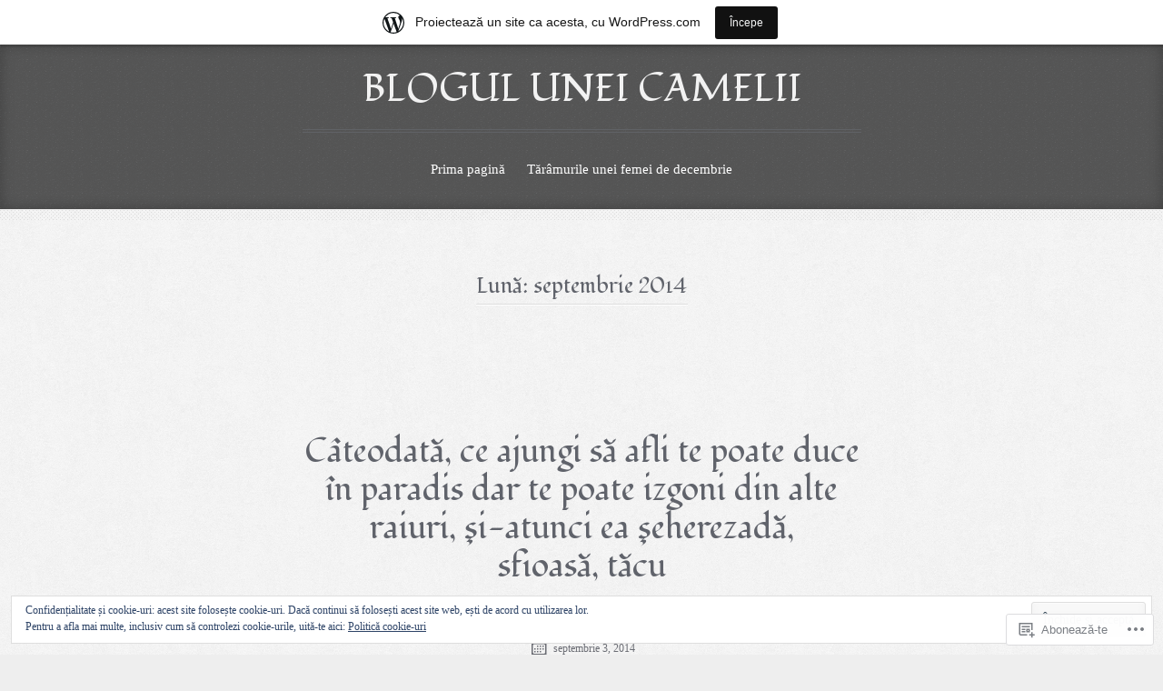

--- FILE ---
content_type: text/html; charset=UTF-8
request_url: https://perfectiune.wordpress.com/2014/09/
body_size: 21942
content:
<!DOCTYPE html>
<html lang="ro-RO">
<head>
<meta charset="UTF-8">
<meta name="viewport" content="width=device-width, initial-scale=1">
<title>septembrie | 2014 | blogul unei Camelii</title>
<link rel="profile" href="http://gmpg.org/xfn/11">
<link rel="pingback" href="https://perfectiune.wordpress.com/xmlrpc.php">

<script type="text/javascript">
  WebFontConfig = {"google":{"families":["Fondamento:r:latin,latin-ext"]},"api_url":"https:\/\/fonts-api.wp.com\/css"};
  (function() {
    var wf = document.createElement('script');
    wf.src = '/wp-content/plugins/custom-fonts/js/webfont.js';
    wf.type = 'text/javascript';
    wf.async = 'true';
    var s = document.getElementsByTagName('script')[0];
    s.parentNode.insertBefore(wf, s);
	})();
</script><style id="jetpack-custom-fonts-css">.wf-active h1, .wf-active h2, .wf-active h3, .wf-active h4, .wf-active h5, .wf-active h6{font-family:"Fondamento",cursive;font-weight:400;font-style:normal}.wf-active h1{font-style:normal;font-weight:400}.wf-active h2{font-style:normal;font-weight:400}.wf-active h3{font-style:normal;font-weight:400}.wf-active h4{font-style:normal;font-weight:400}.wf-active h5{font-style:normal;font-weight:400}.wf-active h6{font-style:normal;font-weight:400}.wf-active .site-title{font-family:"Fondamento",cursive;font-style:normal;font-weight:400}.wf-active .menu-toggle{font-style:normal;font-weight:400}.wf-active .entry-title{font-family:"Fondamento",cursive;font-style:normal;font-weight:400}.wf-active .page-title{font-family:"Fondamento",cursive;font-style:normal;font-weight:400}.wf-active .error404 .widget-title, .wf-active .error404 .widgettitle{font-style:normal;font-weight:400}.wf-active .format-audio .entry-content{font-family:"Fondamento",cursive;font-style:normal;font-weight:400}.wf-active .format-link .entry-content a{font-family:"Fondamento",cursive;font-style:normal;font-weight:400}.wf-active .format-quote .entry-content{font-family:"Fondamento",cursive;font-style:normal;font-weight:400}.wf-active .comment-author cite{font-family:"Fondamento",cursive;font-style:normal;font-weight:400}.wf-active ul .comment-author cite{font-style:normal;font-weight:400}.wf-active .widget-title, .wf-active .widgettitle{font-style:normal;font-weight:400}</style>
<meta name='robots' content='max-image-preview:large' />
<link rel='dns-prefetch' href='//s0.wp.com' />
<link rel='dns-prefetch' href='//fonts-api.wp.com' />
<link rel='dns-prefetch' href='//af.pubmine.com' />
<link rel="alternate" type="application/rss+xml" title="Flux blogul unei Camelii &raquo;" href="https://perfectiune.wordpress.com/feed/" />
<link rel="alternate" type="application/rss+xml" title="Flux comentarii blogul unei Camelii &raquo;" href="https://perfectiune.wordpress.com/comments/feed/" />
	<script type="text/javascript">
		/* <![CDATA[ */
		function addLoadEvent(func) {
			var oldonload = window.onload;
			if (typeof window.onload != 'function') {
				window.onload = func;
			} else {
				window.onload = function () {
					oldonload();
					func();
				}
			}
		}
		/* ]]> */
	</script>
	<link crossorigin='anonymous' rel='stylesheet' id='all-css-0-1' href='/_static/??/wp-content/mu-plugins/widgets/eu-cookie-law/templates/style.css,/wp-content/blog-plugins/marketing-bar/css/marketing-bar.css?m=1761640963j&cssminify=yes' type='text/css' media='all' />
<style id='wp-emoji-styles-inline-css'>

	img.wp-smiley, img.emoji {
		display: inline !important;
		border: none !important;
		box-shadow: none !important;
		height: 1em !important;
		width: 1em !important;
		margin: 0 0.07em !important;
		vertical-align: -0.1em !important;
		background: none !important;
		padding: 0 !important;
	}
/*# sourceURL=wp-emoji-styles-inline-css */
</style>
<link crossorigin='anonymous' rel='stylesheet' id='all-css-2-1' href='/wp-content/plugins/gutenberg-core/v22.2.0/build/styles/block-library/style.css?m=1764855221i&cssminify=yes' type='text/css' media='all' />
<style id='wp-block-library-inline-css'>
.has-text-align-justify {
	text-align:justify;
}
.has-text-align-justify{text-align:justify;}

/*# sourceURL=wp-block-library-inline-css */
</style><style id='global-styles-inline-css'>
:root{--wp--preset--aspect-ratio--square: 1;--wp--preset--aspect-ratio--4-3: 4/3;--wp--preset--aspect-ratio--3-4: 3/4;--wp--preset--aspect-ratio--3-2: 3/2;--wp--preset--aspect-ratio--2-3: 2/3;--wp--preset--aspect-ratio--16-9: 16/9;--wp--preset--aspect-ratio--9-16: 9/16;--wp--preset--color--black: #000000;--wp--preset--color--cyan-bluish-gray: #abb8c3;--wp--preset--color--white: #ffffff;--wp--preset--color--pale-pink: #f78da7;--wp--preset--color--vivid-red: #cf2e2e;--wp--preset--color--luminous-vivid-orange: #ff6900;--wp--preset--color--luminous-vivid-amber: #fcb900;--wp--preset--color--light-green-cyan: #7bdcb5;--wp--preset--color--vivid-green-cyan: #00d084;--wp--preset--color--pale-cyan-blue: #8ed1fc;--wp--preset--color--vivid-cyan-blue: #0693e3;--wp--preset--color--vivid-purple: #9b51e0;--wp--preset--gradient--vivid-cyan-blue-to-vivid-purple: linear-gradient(135deg,rgb(6,147,227) 0%,rgb(155,81,224) 100%);--wp--preset--gradient--light-green-cyan-to-vivid-green-cyan: linear-gradient(135deg,rgb(122,220,180) 0%,rgb(0,208,130) 100%);--wp--preset--gradient--luminous-vivid-amber-to-luminous-vivid-orange: linear-gradient(135deg,rgb(252,185,0) 0%,rgb(255,105,0) 100%);--wp--preset--gradient--luminous-vivid-orange-to-vivid-red: linear-gradient(135deg,rgb(255,105,0) 0%,rgb(207,46,46) 100%);--wp--preset--gradient--very-light-gray-to-cyan-bluish-gray: linear-gradient(135deg,rgb(238,238,238) 0%,rgb(169,184,195) 100%);--wp--preset--gradient--cool-to-warm-spectrum: linear-gradient(135deg,rgb(74,234,220) 0%,rgb(151,120,209) 20%,rgb(207,42,186) 40%,rgb(238,44,130) 60%,rgb(251,105,98) 80%,rgb(254,248,76) 100%);--wp--preset--gradient--blush-light-purple: linear-gradient(135deg,rgb(255,206,236) 0%,rgb(152,150,240) 100%);--wp--preset--gradient--blush-bordeaux: linear-gradient(135deg,rgb(254,205,165) 0%,rgb(254,45,45) 50%,rgb(107,0,62) 100%);--wp--preset--gradient--luminous-dusk: linear-gradient(135deg,rgb(255,203,112) 0%,rgb(199,81,192) 50%,rgb(65,88,208) 100%);--wp--preset--gradient--pale-ocean: linear-gradient(135deg,rgb(255,245,203) 0%,rgb(182,227,212) 50%,rgb(51,167,181) 100%);--wp--preset--gradient--electric-grass: linear-gradient(135deg,rgb(202,248,128) 0%,rgb(113,206,126) 100%);--wp--preset--gradient--midnight: linear-gradient(135deg,rgb(2,3,129) 0%,rgb(40,116,252) 100%);--wp--preset--font-size--small: 13px;--wp--preset--font-size--medium: 20px;--wp--preset--font-size--large: 36px;--wp--preset--font-size--x-large: 42px;--wp--preset--font-family--albert-sans: 'Albert Sans', sans-serif;--wp--preset--font-family--alegreya: Alegreya, serif;--wp--preset--font-family--arvo: Arvo, serif;--wp--preset--font-family--bodoni-moda: 'Bodoni Moda', serif;--wp--preset--font-family--bricolage-grotesque: 'Bricolage Grotesque', sans-serif;--wp--preset--font-family--cabin: Cabin, sans-serif;--wp--preset--font-family--chivo: Chivo, sans-serif;--wp--preset--font-family--commissioner: Commissioner, sans-serif;--wp--preset--font-family--cormorant: Cormorant, serif;--wp--preset--font-family--courier-prime: 'Courier Prime', monospace;--wp--preset--font-family--crimson-pro: 'Crimson Pro', serif;--wp--preset--font-family--dm-mono: 'DM Mono', monospace;--wp--preset--font-family--dm-sans: 'DM Sans', sans-serif;--wp--preset--font-family--dm-serif-display: 'DM Serif Display', serif;--wp--preset--font-family--domine: Domine, serif;--wp--preset--font-family--eb-garamond: 'EB Garamond', serif;--wp--preset--font-family--epilogue: Epilogue, sans-serif;--wp--preset--font-family--fahkwang: Fahkwang, sans-serif;--wp--preset--font-family--figtree: Figtree, sans-serif;--wp--preset--font-family--fira-sans: 'Fira Sans', sans-serif;--wp--preset--font-family--fjalla-one: 'Fjalla One', sans-serif;--wp--preset--font-family--fraunces: Fraunces, serif;--wp--preset--font-family--gabarito: Gabarito, system-ui;--wp--preset--font-family--ibm-plex-mono: 'IBM Plex Mono', monospace;--wp--preset--font-family--ibm-plex-sans: 'IBM Plex Sans', sans-serif;--wp--preset--font-family--ibarra-real-nova: 'Ibarra Real Nova', serif;--wp--preset--font-family--instrument-serif: 'Instrument Serif', serif;--wp--preset--font-family--inter: Inter, sans-serif;--wp--preset--font-family--josefin-sans: 'Josefin Sans', sans-serif;--wp--preset--font-family--jost: Jost, sans-serif;--wp--preset--font-family--libre-baskerville: 'Libre Baskerville', serif;--wp--preset--font-family--libre-franklin: 'Libre Franklin', sans-serif;--wp--preset--font-family--literata: Literata, serif;--wp--preset--font-family--lora: Lora, serif;--wp--preset--font-family--merriweather: Merriweather, serif;--wp--preset--font-family--montserrat: Montserrat, sans-serif;--wp--preset--font-family--newsreader: Newsreader, serif;--wp--preset--font-family--noto-sans-mono: 'Noto Sans Mono', sans-serif;--wp--preset--font-family--nunito: Nunito, sans-serif;--wp--preset--font-family--open-sans: 'Open Sans', sans-serif;--wp--preset--font-family--overpass: Overpass, sans-serif;--wp--preset--font-family--pt-serif: 'PT Serif', serif;--wp--preset--font-family--petrona: Petrona, serif;--wp--preset--font-family--piazzolla: Piazzolla, serif;--wp--preset--font-family--playfair-display: 'Playfair Display', serif;--wp--preset--font-family--plus-jakarta-sans: 'Plus Jakarta Sans', sans-serif;--wp--preset--font-family--poppins: Poppins, sans-serif;--wp--preset--font-family--raleway: Raleway, sans-serif;--wp--preset--font-family--roboto: Roboto, sans-serif;--wp--preset--font-family--roboto-slab: 'Roboto Slab', serif;--wp--preset--font-family--rubik: Rubik, sans-serif;--wp--preset--font-family--rufina: Rufina, serif;--wp--preset--font-family--sora: Sora, sans-serif;--wp--preset--font-family--source-sans-3: 'Source Sans 3', sans-serif;--wp--preset--font-family--source-serif-4: 'Source Serif 4', serif;--wp--preset--font-family--space-mono: 'Space Mono', monospace;--wp--preset--font-family--syne: Syne, sans-serif;--wp--preset--font-family--texturina: Texturina, serif;--wp--preset--font-family--urbanist: Urbanist, sans-serif;--wp--preset--font-family--work-sans: 'Work Sans', sans-serif;--wp--preset--spacing--20: 0.44rem;--wp--preset--spacing--30: 0.67rem;--wp--preset--spacing--40: 1rem;--wp--preset--spacing--50: 1.5rem;--wp--preset--spacing--60: 2.25rem;--wp--preset--spacing--70: 3.38rem;--wp--preset--spacing--80: 5.06rem;--wp--preset--shadow--natural: 6px 6px 9px rgba(0, 0, 0, 0.2);--wp--preset--shadow--deep: 12px 12px 50px rgba(0, 0, 0, 0.4);--wp--preset--shadow--sharp: 6px 6px 0px rgba(0, 0, 0, 0.2);--wp--preset--shadow--outlined: 6px 6px 0px -3px rgb(255, 255, 255), 6px 6px rgb(0, 0, 0);--wp--preset--shadow--crisp: 6px 6px 0px rgb(0, 0, 0);}:where(.is-layout-flex){gap: 0.5em;}:where(.is-layout-grid){gap: 0.5em;}body .is-layout-flex{display: flex;}.is-layout-flex{flex-wrap: wrap;align-items: center;}.is-layout-flex > :is(*, div){margin: 0;}body .is-layout-grid{display: grid;}.is-layout-grid > :is(*, div){margin: 0;}:where(.wp-block-columns.is-layout-flex){gap: 2em;}:where(.wp-block-columns.is-layout-grid){gap: 2em;}:where(.wp-block-post-template.is-layout-flex){gap: 1.25em;}:where(.wp-block-post-template.is-layout-grid){gap: 1.25em;}.has-black-color{color: var(--wp--preset--color--black) !important;}.has-cyan-bluish-gray-color{color: var(--wp--preset--color--cyan-bluish-gray) !important;}.has-white-color{color: var(--wp--preset--color--white) !important;}.has-pale-pink-color{color: var(--wp--preset--color--pale-pink) !important;}.has-vivid-red-color{color: var(--wp--preset--color--vivid-red) !important;}.has-luminous-vivid-orange-color{color: var(--wp--preset--color--luminous-vivid-orange) !important;}.has-luminous-vivid-amber-color{color: var(--wp--preset--color--luminous-vivid-amber) !important;}.has-light-green-cyan-color{color: var(--wp--preset--color--light-green-cyan) !important;}.has-vivid-green-cyan-color{color: var(--wp--preset--color--vivid-green-cyan) !important;}.has-pale-cyan-blue-color{color: var(--wp--preset--color--pale-cyan-blue) !important;}.has-vivid-cyan-blue-color{color: var(--wp--preset--color--vivid-cyan-blue) !important;}.has-vivid-purple-color{color: var(--wp--preset--color--vivid-purple) !important;}.has-black-background-color{background-color: var(--wp--preset--color--black) !important;}.has-cyan-bluish-gray-background-color{background-color: var(--wp--preset--color--cyan-bluish-gray) !important;}.has-white-background-color{background-color: var(--wp--preset--color--white) !important;}.has-pale-pink-background-color{background-color: var(--wp--preset--color--pale-pink) !important;}.has-vivid-red-background-color{background-color: var(--wp--preset--color--vivid-red) !important;}.has-luminous-vivid-orange-background-color{background-color: var(--wp--preset--color--luminous-vivid-orange) !important;}.has-luminous-vivid-amber-background-color{background-color: var(--wp--preset--color--luminous-vivid-amber) !important;}.has-light-green-cyan-background-color{background-color: var(--wp--preset--color--light-green-cyan) !important;}.has-vivid-green-cyan-background-color{background-color: var(--wp--preset--color--vivid-green-cyan) !important;}.has-pale-cyan-blue-background-color{background-color: var(--wp--preset--color--pale-cyan-blue) !important;}.has-vivid-cyan-blue-background-color{background-color: var(--wp--preset--color--vivid-cyan-blue) !important;}.has-vivid-purple-background-color{background-color: var(--wp--preset--color--vivid-purple) !important;}.has-black-border-color{border-color: var(--wp--preset--color--black) !important;}.has-cyan-bluish-gray-border-color{border-color: var(--wp--preset--color--cyan-bluish-gray) !important;}.has-white-border-color{border-color: var(--wp--preset--color--white) !important;}.has-pale-pink-border-color{border-color: var(--wp--preset--color--pale-pink) !important;}.has-vivid-red-border-color{border-color: var(--wp--preset--color--vivid-red) !important;}.has-luminous-vivid-orange-border-color{border-color: var(--wp--preset--color--luminous-vivid-orange) !important;}.has-luminous-vivid-amber-border-color{border-color: var(--wp--preset--color--luminous-vivid-amber) !important;}.has-light-green-cyan-border-color{border-color: var(--wp--preset--color--light-green-cyan) !important;}.has-vivid-green-cyan-border-color{border-color: var(--wp--preset--color--vivid-green-cyan) !important;}.has-pale-cyan-blue-border-color{border-color: var(--wp--preset--color--pale-cyan-blue) !important;}.has-vivid-cyan-blue-border-color{border-color: var(--wp--preset--color--vivid-cyan-blue) !important;}.has-vivid-purple-border-color{border-color: var(--wp--preset--color--vivid-purple) !important;}.has-vivid-cyan-blue-to-vivid-purple-gradient-background{background: var(--wp--preset--gradient--vivid-cyan-blue-to-vivid-purple) !important;}.has-light-green-cyan-to-vivid-green-cyan-gradient-background{background: var(--wp--preset--gradient--light-green-cyan-to-vivid-green-cyan) !important;}.has-luminous-vivid-amber-to-luminous-vivid-orange-gradient-background{background: var(--wp--preset--gradient--luminous-vivid-amber-to-luminous-vivid-orange) !important;}.has-luminous-vivid-orange-to-vivid-red-gradient-background{background: var(--wp--preset--gradient--luminous-vivid-orange-to-vivid-red) !important;}.has-very-light-gray-to-cyan-bluish-gray-gradient-background{background: var(--wp--preset--gradient--very-light-gray-to-cyan-bluish-gray) !important;}.has-cool-to-warm-spectrum-gradient-background{background: var(--wp--preset--gradient--cool-to-warm-spectrum) !important;}.has-blush-light-purple-gradient-background{background: var(--wp--preset--gradient--blush-light-purple) !important;}.has-blush-bordeaux-gradient-background{background: var(--wp--preset--gradient--blush-bordeaux) !important;}.has-luminous-dusk-gradient-background{background: var(--wp--preset--gradient--luminous-dusk) !important;}.has-pale-ocean-gradient-background{background: var(--wp--preset--gradient--pale-ocean) !important;}.has-electric-grass-gradient-background{background: var(--wp--preset--gradient--electric-grass) !important;}.has-midnight-gradient-background{background: var(--wp--preset--gradient--midnight) !important;}.has-small-font-size{font-size: var(--wp--preset--font-size--small) !important;}.has-medium-font-size{font-size: var(--wp--preset--font-size--medium) !important;}.has-large-font-size{font-size: var(--wp--preset--font-size--large) !important;}.has-x-large-font-size{font-size: var(--wp--preset--font-size--x-large) !important;}.has-albert-sans-font-family{font-family: var(--wp--preset--font-family--albert-sans) !important;}.has-alegreya-font-family{font-family: var(--wp--preset--font-family--alegreya) !important;}.has-arvo-font-family{font-family: var(--wp--preset--font-family--arvo) !important;}.has-bodoni-moda-font-family{font-family: var(--wp--preset--font-family--bodoni-moda) !important;}.has-bricolage-grotesque-font-family{font-family: var(--wp--preset--font-family--bricolage-grotesque) !important;}.has-cabin-font-family{font-family: var(--wp--preset--font-family--cabin) !important;}.has-chivo-font-family{font-family: var(--wp--preset--font-family--chivo) !important;}.has-commissioner-font-family{font-family: var(--wp--preset--font-family--commissioner) !important;}.has-cormorant-font-family{font-family: var(--wp--preset--font-family--cormorant) !important;}.has-courier-prime-font-family{font-family: var(--wp--preset--font-family--courier-prime) !important;}.has-crimson-pro-font-family{font-family: var(--wp--preset--font-family--crimson-pro) !important;}.has-dm-mono-font-family{font-family: var(--wp--preset--font-family--dm-mono) !important;}.has-dm-sans-font-family{font-family: var(--wp--preset--font-family--dm-sans) !important;}.has-dm-serif-display-font-family{font-family: var(--wp--preset--font-family--dm-serif-display) !important;}.has-domine-font-family{font-family: var(--wp--preset--font-family--domine) !important;}.has-eb-garamond-font-family{font-family: var(--wp--preset--font-family--eb-garamond) !important;}.has-epilogue-font-family{font-family: var(--wp--preset--font-family--epilogue) !important;}.has-fahkwang-font-family{font-family: var(--wp--preset--font-family--fahkwang) !important;}.has-figtree-font-family{font-family: var(--wp--preset--font-family--figtree) !important;}.has-fira-sans-font-family{font-family: var(--wp--preset--font-family--fira-sans) !important;}.has-fjalla-one-font-family{font-family: var(--wp--preset--font-family--fjalla-one) !important;}.has-fraunces-font-family{font-family: var(--wp--preset--font-family--fraunces) !important;}.has-gabarito-font-family{font-family: var(--wp--preset--font-family--gabarito) !important;}.has-ibm-plex-mono-font-family{font-family: var(--wp--preset--font-family--ibm-plex-mono) !important;}.has-ibm-plex-sans-font-family{font-family: var(--wp--preset--font-family--ibm-plex-sans) !important;}.has-ibarra-real-nova-font-family{font-family: var(--wp--preset--font-family--ibarra-real-nova) !important;}.has-instrument-serif-font-family{font-family: var(--wp--preset--font-family--instrument-serif) !important;}.has-inter-font-family{font-family: var(--wp--preset--font-family--inter) !important;}.has-josefin-sans-font-family{font-family: var(--wp--preset--font-family--josefin-sans) !important;}.has-jost-font-family{font-family: var(--wp--preset--font-family--jost) !important;}.has-libre-baskerville-font-family{font-family: var(--wp--preset--font-family--libre-baskerville) !important;}.has-libre-franklin-font-family{font-family: var(--wp--preset--font-family--libre-franklin) !important;}.has-literata-font-family{font-family: var(--wp--preset--font-family--literata) !important;}.has-lora-font-family{font-family: var(--wp--preset--font-family--lora) !important;}.has-merriweather-font-family{font-family: var(--wp--preset--font-family--merriweather) !important;}.has-montserrat-font-family{font-family: var(--wp--preset--font-family--montserrat) !important;}.has-newsreader-font-family{font-family: var(--wp--preset--font-family--newsreader) !important;}.has-noto-sans-mono-font-family{font-family: var(--wp--preset--font-family--noto-sans-mono) !important;}.has-nunito-font-family{font-family: var(--wp--preset--font-family--nunito) !important;}.has-open-sans-font-family{font-family: var(--wp--preset--font-family--open-sans) !important;}.has-overpass-font-family{font-family: var(--wp--preset--font-family--overpass) !important;}.has-pt-serif-font-family{font-family: var(--wp--preset--font-family--pt-serif) !important;}.has-petrona-font-family{font-family: var(--wp--preset--font-family--petrona) !important;}.has-piazzolla-font-family{font-family: var(--wp--preset--font-family--piazzolla) !important;}.has-playfair-display-font-family{font-family: var(--wp--preset--font-family--playfair-display) !important;}.has-plus-jakarta-sans-font-family{font-family: var(--wp--preset--font-family--plus-jakarta-sans) !important;}.has-poppins-font-family{font-family: var(--wp--preset--font-family--poppins) !important;}.has-raleway-font-family{font-family: var(--wp--preset--font-family--raleway) !important;}.has-roboto-font-family{font-family: var(--wp--preset--font-family--roboto) !important;}.has-roboto-slab-font-family{font-family: var(--wp--preset--font-family--roboto-slab) !important;}.has-rubik-font-family{font-family: var(--wp--preset--font-family--rubik) !important;}.has-rufina-font-family{font-family: var(--wp--preset--font-family--rufina) !important;}.has-sora-font-family{font-family: var(--wp--preset--font-family--sora) !important;}.has-source-sans-3-font-family{font-family: var(--wp--preset--font-family--source-sans-3) !important;}.has-source-serif-4-font-family{font-family: var(--wp--preset--font-family--source-serif-4) !important;}.has-space-mono-font-family{font-family: var(--wp--preset--font-family--space-mono) !important;}.has-syne-font-family{font-family: var(--wp--preset--font-family--syne) !important;}.has-texturina-font-family{font-family: var(--wp--preset--font-family--texturina) !important;}.has-urbanist-font-family{font-family: var(--wp--preset--font-family--urbanist) !important;}.has-work-sans-font-family{font-family: var(--wp--preset--font-family--work-sans) !important;}
/*# sourceURL=global-styles-inline-css */
</style>

<style id='classic-theme-styles-inline-css'>
/*! This file is auto-generated */
.wp-block-button__link{color:#fff;background-color:#32373c;border-radius:9999px;box-shadow:none;text-decoration:none;padding:calc(.667em + 2px) calc(1.333em + 2px);font-size:1.125em}.wp-block-file__button{background:#32373c;color:#fff;text-decoration:none}
/*# sourceURL=/wp-includes/css/classic-themes.min.css */
</style>
<link crossorigin='anonymous' rel='stylesheet' id='all-css-4-1' href='/_static/??-eJyFj9sKwkAMRH/INFQr+iJ+irTbUNdudkOTevl7V7yCUl/CJMyZIXgScCkaRUMJY+ejoktNSK5XnBfluihBPUsgGOhYVNh6tZcD1C6BCqc6w48gHuGdNVC+s9R2czC1vqZAnG1T2Mm3HVnG9anB6DyNSK6BppGBVCFP9iOD7XOXfnH3M8rYoF0k4d8/DmRSu/6xI6cUceejw44iDT4T+lveQre8KVfLxXxdrcrqcAWM+Io0&cssminify=yes' type='text/css' media='all' />
<link rel='stylesheet' id='typo-vast-shadow-css' href='https://fonts-api.wp.com/css?family=Vast+Shadow&#038;ver=6.9-RC2-61304' media='all' />
<link crossorigin='anonymous' rel='stylesheet' id='all-css-6-1' href='/_static/??-eJx9i0EKwkAMAD9kDIUV9SC+pV3iupJNQpOl9Pett3rxNgMzuBhklSAJjDc1crQ+YaymWCWjx8oEi2Vt5+x+wkPfOhj3UsVxpom17Fhwrw76byqkwJrHqCo/Ai8e6/xdn+0xpMs9pdt1SJ8NQhY/zQ==&cssminify=yes' type='text/css' media='all' />
<link crossorigin='anonymous' rel='stylesheet' id='print-css-7-1' href='/wp-content/mu-plugins/global-print/global-print.css?m=1465851035i&cssminify=yes' type='text/css' media='print' />
<style id='jetpack-global-styles-frontend-style-inline-css'>
:root { --font-headings: unset; --font-base: unset; --font-headings-default: -apple-system,BlinkMacSystemFont,"Segoe UI",Roboto,Oxygen-Sans,Ubuntu,Cantarell,"Helvetica Neue",sans-serif; --font-base-default: -apple-system,BlinkMacSystemFont,"Segoe UI",Roboto,Oxygen-Sans,Ubuntu,Cantarell,"Helvetica Neue",sans-serif;}
/*# sourceURL=jetpack-global-styles-frontend-style-inline-css */
</style>
<link crossorigin='anonymous' rel='stylesheet' id='all-css-10-1' href='/wp-content/themes/h4/global.css?m=1420737423i&cssminify=yes' type='text/css' media='all' />
<script type="text/javascript" id="wpcom-actionbar-placeholder-js-extra">
/* <![CDATA[ */
var actionbardata = {"siteID":"9381694","postID":"0","siteURL":"https://perfectiune.wordpress.com","xhrURL":"https://perfectiune.wordpress.com/wp-admin/admin-ajax.php","nonce":"f23bfaeb8e","isLoggedIn":"","statusMessage":"","subsEmailDefault":"instantly","proxyScriptUrl":"https://s0.wp.com/wp-content/js/wpcom-proxy-request.js?m=1513050504i&amp;ver=20211021","i18n":{"followedText":"Acum, articolele noi de pe acest site vor ap\u0103rea acum \u00een \u003Ca href=\"https://wordpress.com/reader\"\u003ECititor\u003C/a\u003E","foldBar":"Restr\u00e2nge aceast\u0103 bar\u0103","unfoldBar":"Extinde aceast\u0103 bar\u0103","shortLinkCopied":"Am copiat leg\u0103tura scurt\u0103 \u00een clipboard."}};
//# sourceURL=wpcom-actionbar-placeholder-js-extra
/* ]]> */
</script>
<script type="text/javascript" id="jetpack-mu-wpcom-settings-js-before">
/* <![CDATA[ */
var JETPACK_MU_WPCOM_SETTINGS = {"assetsUrl":"https://s0.wp.com/wp-content/mu-plugins/jetpack-mu-wpcom-plugin/moon/jetpack_vendor/automattic/jetpack-mu-wpcom/src/build/"};
//# sourceURL=jetpack-mu-wpcom-settings-js-before
/* ]]> */
</script>
<script crossorigin='anonymous' type='text/javascript'  src='/_static/??/wp-content/js/rlt-proxy.js,/wp-content/blog-plugins/wordads-classes/js/cmp/v2/cmp-non-gdpr.js?m=1720530689j'></script>
<script type="text/javascript" id="rlt-proxy-js-after">
/* <![CDATA[ */
	rltInitialize( {"token":null,"iframeOrigins":["https:\/\/widgets.wp.com"]} );
//# sourceURL=rlt-proxy-js-after
/* ]]> */
</script>
<link rel="EditURI" type="application/rsd+xml" title="RSD" href="https://perfectiune.wordpress.com/xmlrpc.php?rsd" />
<meta name="generator" content="WordPress.com" />

<!-- Jetpack Open Graph Tags -->
<meta property="og:type" content="website" />
<meta property="og:title" content="septembrie 2014 &#8211; blogul unei Camelii" />
<meta property="og:site_name" content="blogul unei Camelii" />
<meta property="og:image" content="https://secure.gravatar.com/blavatar/269a96deb077a22fb8f7b4d376ee1a41db7baa3fda04c020e91fb843fcc24f7b?s=200&#038;ts=1769152314" />
<meta property="og:image:width" content="200" />
<meta property="og:image:height" content="200" />
<meta property="og:image:alt" content="" />
<meta property="og:locale" content="ro_RO" />
<meta property="fb:app_id" content="249643311490" />

<!-- End Jetpack Open Graph Tags -->
<link rel="shortcut icon" type="image/x-icon" href="https://secure.gravatar.com/blavatar/269a96deb077a22fb8f7b4d376ee1a41db7baa3fda04c020e91fb843fcc24f7b?s=32" sizes="16x16" />
<link rel="icon" type="image/x-icon" href="https://secure.gravatar.com/blavatar/269a96deb077a22fb8f7b4d376ee1a41db7baa3fda04c020e91fb843fcc24f7b?s=32" sizes="16x16" />
<link rel="apple-touch-icon" href="https://secure.gravatar.com/blavatar/269a96deb077a22fb8f7b4d376ee1a41db7baa3fda04c020e91fb843fcc24f7b?s=114" />
<link rel='openid.server' href='https://perfectiune.wordpress.com/?openidserver=1' />
<link rel='openid.delegate' href='https://perfectiune.wordpress.com/' />
<link rel="search" type="application/opensearchdescription+xml" href="https://perfectiune.wordpress.com/osd.xml" title="blogul unei Camelii" />
<link rel="search" type="application/opensearchdescription+xml" href="https://s1.wp.com/opensearch.xml" title="WordPress.com" />
<meta name="description" content="1 articol publicat de Camelia în luna September 2014" />
<style type="text/css" id="custom-background-css">
body.custom-background { background-image: url("https://s0.wp.com/wp-content/themes/pub/typo/images/body-bg.png?m=1391152414i"); background-position: left top; background-size: auto; background-repeat: repeat; background-attachment: scroll; }
</style>
	<script type="text/javascript">
/* <![CDATA[ */
var wa_client = {}; wa_client.cmd = []; wa_client.config = { 'blog_id': 9381694, 'blog_language': 'ro', 'is_wordads': false, 'hosting_type': 0, 'afp_account_id': null, 'afp_host_id': 5038568878849053, 'theme': 'pub/typo', '_': { 'title': 'Publicitate', 'privacy_settings': 'Setări pentru confidențialitate' }, 'formats': [ 'belowpost', 'bottom_sticky', 'sidebar_sticky_right', 'sidebar', 'gutenberg_rectangle', 'gutenberg_leaderboard', 'gutenberg_mobile_leaderboard', 'gutenberg_skyscraper' ] };
/* ]]> */
</script>
		<script type="text/javascript">

			window.doNotSellCallback = function() {

				var linkElements = [
					'a[href="https://wordpress.com/?ref=footer_blog"]',
					'a[href="https://wordpress.com/?ref=footer_website"]',
					'a[href="https://wordpress.com/?ref=vertical_footer"]',
					'a[href^="https://wordpress.com/?ref=footer_segment_"]',
				].join(',');

				var dnsLink = document.createElement( 'a' );
				dnsLink.href = 'https://wordpress.com/ro/advertising-program-optout/';
				dnsLink.classList.add( 'do-not-sell-link' );
				dnsLink.rel = 'nofollow';
				dnsLink.style.marginLeft = '0.5em';
				dnsLink.textContent = 'Nu vinde și nu partaja informațiile mele cu caracter personal';

				var creditLinks = document.querySelectorAll( linkElements );

				if ( 0 === creditLinks.length ) {
					return false;
				}

				Array.prototype.forEach.call( creditLinks, function( el ) {
					el.insertAdjacentElement( 'afterend', dnsLink );
				});

				return true;
			};

		</script>
		<script type="text/javascript">
	window.google_analytics_uacct = "UA-52447-2";
</script>

<script type="text/javascript">
	var _gaq = _gaq || [];
	_gaq.push(['_setAccount', 'UA-52447-2']);
	_gaq.push(['_gat._anonymizeIp']);
	_gaq.push(['_setDomainName', 'wordpress.com']);
	_gaq.push(['_initData']);
	_gaq.push(['_trackPageview']);

	(function() {
		var ga = document.createElement('script'); ga.type = 'text/javascript'; ga.async = true;
		ga.src = ('https:' == document.location.protocol ? 'https://ssl' : 'http://www') + '.google-analytics.com/ga.js';
		(document.getElementsByTagName('head')[0] || document.getElementsByTagName('body')[0]).appendChild(ga);
	})();
</script>
<link crossorigin='anonymous' rel='stylesheet' id='all-css-0-3' href='/wp-content/mu-plugins/jetpack-mu-wpcom-plugin/moon/jetpack_vendor/automattic/jetpack-classic-theme-helper/dist/responsive-videos/responsive-videos.css?m=1737738052i&cssminify=yes' type='text/css' media='all' />
</head>

<body class="archive date custom-background wp-theme-pubtypo customizer-styles-applied jetpack-reblog-enabled has-marketing-bar has-marketing-bar-theme-typo">
<div id="page" class="hfeed site">
		<header id="masthead" class="site-header" role="banner">
				<div class="site-branding">
			<h1 class="site-title"><a href="https://perfectiune.wordpress.com/" rel="home">blogul unei Camelii</a></h1>
			<h2 class="site-description"></h2>
		</div>

		<nav id="site-navigation" class="main-navigation" role="navigation">
			<h1 class="menu-toggle">Meniu</h1>
			<a class="skip-link screen-reader-text" href="#content">Sări la conţinut</a>

			
				<div class="menu"><ul>
<li ><a href="https://perfectiune.wordpress.com/">Prima pagină</a></li><li class="page_item page-item-2"><a href="https://perfectiune.wordpress.com/about/">Tărâmurile unei femei de decembrie</a></li>
</ul></div>

			
		</nav><!-- #site-navigation -->
	</header><!-- #masthead -->

	<div id="content" class="site-content">

	<section id="primary" class="content-area">
		<main id="main" class="site-main" role="main">

		
			<header class="page-header">
				<h1 class="page-title">
					Lună: <span>septembrie 2014</span>				</h1>
							</header><!-- .page-header -->

						
				
<div class="hentry-wrapper">
	<article id="post-12647" class="post-12647 post type-post status-publish format-standard hentry category-uncategorized tag-agonie tag-impreuna tag-intoarceri tag-intrebari tag-intelesuri tag-barbat tag-candva tag-chemare tag-cuvinte-definitive tag-departare tag-dorinte tag-dragoste tag-dragostea-ca-un-meteor tag-drumul-inimii tag-drumuri tag-ea tag-el tag-esenta tag-extaz tag-femeie tag-infinit tag-magie tag-poate-atunci-poate-niciodata tag-poveste-fara-sfarsit tag-poveste-scrisa-anume-pentru-cineva tag-raspunsuri tag-serendipitate tag-taina">
		<header class="entry-header">
							<h1 class="entry-title"><a href="https://perfectiune.wordpress.com/2014/09/03/cateodata-ce-ajungi-sa-afli-te-poate-duce-in-paradis-dar-te-poate-izgoni-din-alte-raiuri-si-atunci-ea-seherezada-sfioasa-tacu/" rel="bookmark">Câteodată, ce ajungi să afli te poate duce în paradis dar te poate izgoni din alte raiuri, şi-atunci ea şeherezadă, sfioasă,&nbsp;tăcu</a></h1>									<div class="entry-meta">
				<span class="posted-on"><a href="https://perfectiune.wordpress.com/2014/09/03/cateodata-ce-ajungi-sa-afli-te-poate-duce-in-paradis-dar-te-poate-izgoni-din-alte-raiuri-si-atunci-ea-seherezada-sfioasa-tacu/" rel="bookmark"><time class="entry-date published" datetime="2014-09-03T20:00:43+03:00">septembrie 3, 2014</time><time class="updated" datetime="2017-08-28T00:18:13+03:00">august 28, 2017</time></a></span><span class="byline"><span class="author vcard"><a class="url fn n" href="https://perfectiune.wordpress.com/author/perfectiune/">Camelia</a></span></span>													
										<span class="tags-links">
						Etichete:<a href="https://perfectiune.wordpress.com/tag/agonie/" rel="tag">agonie</a>, <a href="https://perfectiune.wordpress.com/tag/impreuna/" rel="tag">împreună</a>, <a href="https://perfectiune.wordpress.com/tag/intoarceri/" rel="tag">întoarceri</a>, <a href="https://perfectiune.wordpress.com/tag/intrebari/" rel="tag">întrebări</a>, <a href="https://perfectiune.wordpress.com/tag/intelesuri/" rel="tag">înţelesuri</a>, <a href="https://perfectiune.wordpress.com/tag/barbat/" rel="tag">bărbat</a>, <a href="https://perfectiune.wordpress.com/tag/candva/" rel="tag">cândva</a>, <a href="https://perfectiune.wordpress.com/tag/chemare/" rel="tag">chemare</a>, <a href="https://perfectiune.wordpress.com/tag/cuvinte-definitive/" rel="tag">cuvinte definitive</a>, <a href="https://perfectiune.wordpress.com/tag/departare/" rel="tag">depărtare</a>, <a href="https://perfectiune.wordpress.com/tag/dorinte/" rel="tag">dorinţe</a>, <a href="https://perfectiune.wordpress.com/tag/dragoste/" rel="tag">dragoste</a>, <a href="https://perfectiune.wordpress.com/tag/dragostea-ca-un-meteor/" rel="tag">dragostea ca un meteor</a>, <a href="https://perfectiune.wordpress.com/tag/drumul-inimii/" rel="tag">drumul inimii</a>, <a href="https://perfectiune.wordpress.com/tag/drumuri/" rel="tag">drumuri</a>, <a href="https://perfectiune.wordpress.com/tag/ea/" rel="tag">ea</a>, <a href="https://perfectiune.wordpress.com/tag/el/" rel="tag">el</a>, <a href="https://perfectiune.wordpress.com/tag/esenta/" rel="tag">esenţă</a>, <a href="https://perfectiune.wordpress.com/tag/extaz/" rel="tag">extaz</a>, <a href="https://perfectiune.wordpress.com/tag/femeie/" rel="tag">femeie</a>, <a href="https://perfectiune.wordpress.com/tag/infinit/" rel="tag">infinit</a>, <a href="https://perfectiune.wordpress.com/tag/magie/" rel="tag">magie</a>, <a href="https://perfectiune.wordpress.com/tag/poate-atunci-poate-niciodata/" rel="tag">poate atunci poate niciodată</a>, <a href="https://perfectiune.wordpress.com/tag/poveste-fara-sfarsit/" rel="tag">poveste fără sfârşit</a>, <a href="https://perfectiune.wordpress.com/tag/poveste-scrisa-anume-pentru-cineva/" rel="tag">poveste scrisă anume pentru cineva</a>, <a href="https://perfectiune.wordpress.com/tag/raspunsuri/" rel="tag">răspunsuri</a>, <a href="https://perfectiune.wordpress.com/tag/serendipitate/" rel="tag">serendipitate</a>, <a href="https://perfectiune.wordpress.com/tag/taina/" rel="tag">taină</a>					</span>
									
								<span class="comments-link"><a href="https://perfectiune.wordpress.com/2014/09/03/cateodata-ce-ajungi-sa-afli-te-poate-duce-in-paradis-dar-te-poate-izgoni-din-alte-raiuri-si-atunci-ea-seherezada-sfioasa-tacu/#comments">67 comentarii</a></span>
								</div><!-- .entry-meta -->
						</header><!-- .entry-header -->

				<div class="entry-content">
			<div class="jetpack-video-wrapper"><span class="embed-youtube" style="text-align:center; display: block;"><iframe class="youtube-player" width="615" height="346" src="https://www.youtube.com/embed/OZiDlT94vp4?version=3&#038;rel=1&#038;showsearch=0&#038;showinfo=1&#038;iv_load_policy=1&#038;fs=1&#038;hl=ro&#038;autohide=2&#038;wmode=transparent" allowfullscreen="true" style="border:0;" sandbox="allow-scripts allow-same-origin allow-popups allow-presentation allow-popups-to-escape-sandbox"></iframe></span></div>
<p><em><strong>Motto: </strong>Cel care nu a iubit vreodată va iubi mâine, un mâine undeva, dar mult mai departe decât acolo, un mâine de care simte cum se apropie ca de o ficţiune, cine a iubit va iubi de fiecare dată ca şi cum ar fi prima oară când a iubit vreodată.</em></p>
<p>&nbsp;</p>
<p>&nbsp;</p>
<p>&nbsp;</p>
<p>Îşi închipuia fulgerele pe care le-au traversat când sufletele lor şi-au acoperit chipul cu plânsul din înăuntru în care şi ea şi el erau cutremurare cu cât îşi erau şi unuia şi celuilalt mai visceral, când lumea lor se prăbuşise<em>, </em>lumea pieritoare a visului a fi de ei, fără a-i mai avea, şi nu le mai rămăsese decât firele deşirate ale umbrei lui fantomatice, nălucă într-un timp himeric cu mâini halucinante ţinând doar umerii resturilor lui pământeşti învineţite, umeri striviţi, asta fiind tot ceea ce mai rămăsese din el de văzut pentru a fi atins, sau mai tot, sau aproape destul pentru a muri pe braţele lui,</p>
<p>însă mereu fiecare dintre ei simţea că oriunde ar fi crezut, cu teama de a nu mai fi niciunde că era singur şi nici măcar cu el însuşi, fără lumea lui şi fără loc, abis în el cu îngerul dragostei ars, că acel crescut cândva pe inimă era mereu acel care în starea de pereche îl visa fără sfârşit în cuvinte chemătoare şi aşteptare, împotrivindu-se gândului că va fi un vis din pereche care va rămânea singur, rătăcind sensurile într-o ireversibilă destrămare, acel vis pe care îl îmblânziseşi, îl cuceriseşi, îl stăpâniseşi, vis care avea amintirile tale şi ale celuilalt, vis care părea a fi al posesiunii şi al iubirii pe care o simţeai cum sporeşte&#8230;</p>
<p>&#8230;până când într-o zi amplitudinea a ceea ce a fusese cândva dragostea începuse să se comprime şi să capete o nouă însuşire, cea a unei dimensiuni părelnice, el lui, el ei abia părându-i, începând să se sfârşească anotimpul cuvintelor definitive şi începând cel  al privirilor scurte, al refuzului de a întâlni privirea celuilalt<em>, </em>şi de toate învinuirile celuilalt nu mai aveai puterea să te aperi, îţi îngăduiai secătuirea şi te întrebai dacă nu cumva ar trebui să tragi o perdea de precauţii şi de îndoială delicată între ceea ce i-ai spune şi ceea ce ai închide în tine nerostit,  trebuitor de-ar fi să dea doar iluzia că ar fi putut fi,</p>
<p>aşezându-te într-un  neştiut celuilalt al cărui început nu ai şti când, unde şi cum se va sfârşi, dar ai  simţi că o faci cu degete de jar, în ochii din căuşul palmei ţinând strâns o cavalcadă de vedenii, şi din acea clipă ai începe să i te taci, pentru că nefirea ta ţi-ar suspenda nişte continuităţi, când a fi într-un fel  semnifică a nu fi într-un altul, de-aici neputinţa deghizamentelor, deşi poate ar fi făcut să, doar că nu îţi doreai orizonturi amăgitoare, pentru că ar fi fost ale unor drumuri cu gări înşelătoare către nişte destinaţii care nu vor fi şi nu au fost, şi care nici nu sunt, şi dacă ai încerca  să afli, te-ar durea până la lacrimi cunoaşterea, amestecând amar paşii între ei şi fără</p>
<p>limite.</p>
<p>&nbsp;</p>
<p>&nbsp;</p>
<p>&nbsp;</p>
<p>&nbsp;</p>
<p>&nbsp;</p>
<p>&nbsp;</p>
<p><em> </em></p>
<p><em><br />
</em></p>
					</div><!-- .entry-content -->
		
		<footer class="entry-meta">
					</footer><!-- .entry-meta -->
	</article><!-- #post-## -->
</div><!-- .hentry-wrapper -->

			
			
		
		</main><!-- #main -->
	</section><!-- #primary -->

	</div><!-- #content -->

	<footer id="colophon" class="site-footer" role="contentinfo">
			<div id="secondary" class="widget-areas clear" role="complementary">
							<div class="first widget-area">
				<aside id="gravatar-3" class="widget widget_gravatar"><p><a href="https://perfectiune.wordpress.com/2011/01/11/chip-de-poveste-netraita-inca-urma/"><img referrerpolicy="no-referrer" alt='Avatarul lui Necunoscut' src='https://2.gravatar.com/avatar/e68d4b4cbdd10c76a9ff873a866d34c3efeccd500f7a670ec83556f8a3a785a4?s=128&#038;d=identicon&#038;r=G' srcset='https://2.gravatar.com/avatar/e68d4b4cbdd10c76a9ff873a866d34c3efeccd500f7a670ec83556f8a3a785a4?s=128&#038;d=identicon&#038;r=G 1x, https://2.gravatar.com/avatar/e68d4b4cbdd10c76a9ff873a866d34c3efeccd500f7a670ec83556f8a3a785a4?s=192&#038;d=identicon&#038;r=G 1.5x, https://2.gravatar.com/avatar/e68d4b4cbdd10c76a9ff873a866d34c3efeccd500f7a670ec83556f8a3a785a4?s=256&#038;d=identicon&#038;r=G 2x, https://2.gravatar.com/avatar/e68d4b4cbdd10c76a9ff873a866d34c3efeccd500f7a670ec83556f8a3a785a4?s=384&#038;d=identicon&#038;r=G 3x, https://2.gravatar.com/avatar/e68d4b4cbdd10c76a9ff873a866d34c3efeccd500f7a670ec83556f8a3a785a4?s=512&#038;d=identicon&#038;r=G 4x' class='avatar avatar-128 grav-widget-none' height='128' width='128' loading='lazy' decoding='async' /></a></p>
<p>Vedem ceea ce vrem să vedem.</p>
</aside><aside id="archives-3" class="widget widget_archive"><h1 class="widget-title">De-a lungul timpului:</h1>
			<ul>
					<li><a href='https://perfectiune.wordpress.com/2018/12/'>decembrie 2018</a>&nbsp;(1)</li>
	<li><a href='https://perfectiune.wordpress.com/2018/11/'>noiembrie 2018</a>&nbsp;(1)</li>
	<li><a href='https://perfectiune.wordpress.com/2018/10/'>octombrie 2018</a>&nbsp;(3)</li>
	<li><a href='https://perfectiune.wordpress.com/2018/09/'>septembrie 2018</a>&nbsp;(4)</li>
	<li><a href='https://perfectiune.wordpress.com/2018/08/'>august 2018</a>&nbsp;(3)</li>
	<li><a href='https://perfectiune.wordpress.com/2018/07/'>iulie 2018</a>&nbsp;(4)</li>
	<li><a href='https://perfectiune.wordpress.com/2018/06/'>iunie 2018</a>&nbsp;(1)</li>
	<li><a href='https://perfectiune.wordpress.com/2018/04/'>aprilie 2018</a>&nbsp;(2)</li>
	<li><a href='https://perfectiune.wordpress.com/2018/03/'>martie 2018</a>&nbsp;(3)</li>
	<li><a href='https://perfectiune.wordpress.com/2018/02/'>februarie 2018</a>&nbsp;(4)</li>
	<li><a href='https://perfectiune.wordpress.com/2018/01/'>ianuarie 2018</a>&nbsp;(5)</li>
	<li><a href='https://perfectiune.wordpress.com/2017/12/'>decembrie 2017</a>&nbsp;(5)</li>
	<li><a href='https://perfectiune.wordpress.com/2017/11/'>noiembrie 2017</a>&nbsp;(4)</li>
	<li><a href='https://perfectiune.wordpress.com/2017/10/'>octombrie 2017</a>&nbsp;(3)</li>
	<li><a href='https://perfectiune.wordpress.com/2017/09/'>septembrie 2017</a>&nbsp;(4)</li>
	<li><a href='https://perfectiune.wordpress.com/2017/08/'>august 2017</a>&nbsp;(4)</li>
	<li><a href='https://perfectiune.wordpress.com/2017/07/'>iulie 2017</a>&nbsp;(5)</li>
	<li><a href='https://perfectiune.wordpress.com/2017/06/'>iunie 2017</a>&nbsp;(5)</li>
	<li><a href='https://perfectiune.wordpress.com/2017/05/'>mai 2017</a>&nbsp;(5)</li>
	<li><a href='https://perfectiune.wordpress.com/2017/04/'>aprilie 2017</a>&nbsp;(5)</li>
	<li><a href='https://perfectiune.wordpress.com/2017/03/'>martie 2017</a>&nbsp;(4)</li>
	<li><a href='https://perfectiune.wordpress.com/2017/02/'>februarie 2017</a>&nbsp;(5)</li>
	<li><a href='https://perfectiune.wordpress.com/2017/01/'>ianuarie 2017</a>&nbsp;(5)</li>
	<li><a href='https://perfectiune.wordpress.com/2016/12/'>decembrie 2016</a>&nbsp;(4)</li>
	<li><a href='https://perfectiune.wordpress.com/2016/11/'>noiembrie 2016</a>&nbsp;(4)</li>
	<li><a href='https://perfectiune.wordpress.com/2016/10/'>octombrie 2016</a>&nbsp;(3)</li>
	<li><a href='https://perfectiune.wordpress.com/2016/09/'>septembrie 2016</a>&nbsp;(2)</li>
	<li><a href='https://perfectiune.wordpress.com/2016/08/'>august 2016</a>&nbsp;(4)</li>
	<li><a href='https://perfectiune.wordpress.com/2015/10/'>octombrie 2015</a>&nbsp;(1)</li>
	<li><a href='https://perfectiune.wordpress.com/2014/12/'>decembrie 2014</a>&nbsp;(1)</li>
	<li><a href='https://perfectiune.wordpress.com/2014/10/'>octombrie 2014</a>&nbsp;(1)</li>
	<li><a href='https://perfectiune.wordpress.com/2014/09/' aria-current="page">septembrie 2014</a>&nbsp;(1)</li>
	<li><a href='https://perfectiune.wordpress.com/2014/08/'>august 2014</a>&nbsp;(1)</li>
	<li><a href='https://perfectiune.wordpress.com/2014/07/'>iulie 2014</a>&nbsp;(1)</li>
	<li><a href='https://perfectiune.wordpress.com/2014/06/'>iunie 2014</a>&nbsp;(1)</li>
	<li><a href='https://perfectiune.wordpress.com/2014/05/'>mai 2014</a>&nbsp;(1)</li>
	<li><a href='https://perfectiune.wordpress.com/2014/04/'>aprilie 2014</a>&nbsp;(1)</li>
	<li><a href='https://perfectiune.wordpress.com/2014/03/'>martie 2014</a>&nbsp;(1)</li>
	<li><a href='https://perfectiune.wordpress.com/2014/02/'>februarie 2014</a>&nbsp;(2)</li>
	<li><a href='https://perfectiune.wordpress.com/2013/12/'>decembrie 2013</a>&nbsp;(1)</li>
	<li><a href='https://perfectiune.wordpress.com/2013/10/'>octombrie 2013</a>&nbsp;(1)</li>
	<li><a href='https://perfectiune.wordpress.com/2013/09/'>septembrie 2013</a>&nbsp;(1)</li>
	<li><a href='https://perfectiune.wordpress.com/2013/08/'>august 2013</a>&nbsp;(1)</li>
	<li><a href='https://perfectiune.wordpress.com/2013/07/'>iulie 2013</a>&nbsp;(1)</li>
	<li><a href='https://perfectiune.wordpress.com/2013/06/'>iunie 2013</a>&nbsp;(2)</li>
	<li><a href='https://perfectiune.wordpress.com/2013/05/'>mai 2013</a>&nbsp;(1)</li>
	<li><a href='https://perfectiune.wordpress.com/2013/04/'>aprilie 2013</a>&nbsp;(1)</li>
	<li><a href='https://perfectiune.wordpress.com/2013/03/'>martie 2013</a>&nbsp;(1)</li>
	<li><a href='https://perfectiune.wordpress.com/2013/02/'>februarie 2013</a>&nbsp;(1)</li>
	<li><a href='https://perfectiune.wordpress.com/2013/01/'>ianuarie 2013</a>&nbsp;(1)</li>
	<li><a href='https://perfectiune.wordpress.com/2012/12/'>decembrie 2012</a>&nbsp;(1)</li>
	<li><a href='https://perfectiune.wordpress.com/2012/07/'>iulie 2012</a>&nbsp;(1)</li>
	<li><a href='https://perfectiune.wordpress.com/2012/05/'>mai 2012</a>&nbsp;(1)</li>
	<li><a href='https://perfectiune.wordpress.com/2012/04/'>aprilie 2012</a>&nbsp;(2)</li>
	<li><a href='https://perfectiune.wordpress.com/2012/03/'>martie 2012</a>&nbsp;(3)</li>
	<li><a href='https://perfectiune.wordpress.com/2012/02/'>februarie 2012</a>&nbsp;(2)</li>
	<li><a href='https://perfectiune.wordpress.com/2012/01/'>ianuarie 2012</a>&nbsp;(2)</li>
	<li><a href='https://perfectiune.wordpress.com/2011/12/'>decembrie 2011</a>&nbsp;(2)</li>
	<li><a href='https://perfectiune.wordpress.com/2011/11/'>noiembrie 2011</a>&nbsp;(2)</li>
	<li><a href='https://perfectiune.wordpress.com/2011/10/'>octombrie 2011</a>&nbsp;(2)</li>
	<li><a href='https://perfectiune.wordpress.com/2011/09/'>septembrie 2011</a>&nbsp;(2)</li>
	<li><a href='https://perfectiune.wordpress.com/2011/08/'>august 2011</a>&nbsp;(2)</li>
	<li><a href='https://perfectiune.wordpress.com/2011/07/'>iulie 2011</a>&nbsp;(1)</li>
	<li><a href='https://perfectiune.wordpress.com/2011/06/'>iunie 2011</a>&nbsp;(5)</li>
	<li><a href='https://perfectiune.wordpress.com/2011/05/'>mai 2011</a>&nbsp;(5)</li>
	<li><a href='https://perfectiune.wordpress.com/2011/04/'>aprilie 2011</a>&nbsp;(6)</li>
	<li><a href='https://perfectiune.wordpress.com/2011/03/'>martie 2011</a>&nbsp;(4)</li>
	<li><a href='https://perfectiune.wordpress.com/2011/02/'>februarie 2011</a>&nbsp;(5)</li>
	<li><a href='https://perfectiune.wordpress.com/2011/01/'>ianuarie 2011</a>&nbsp;(7)</li>
	<li><a href='https://perfectiune.wordpress.com/2010/12/'>decembrie 2010</a>&nbsp;(4)</li>
	<li><a href='https://perfectiune.wordpress.com/2010/11/'>noiembrie 2010</a>&nbsp;(5)</li>
	<li><a href='https://perfectiune.wordpress.com/2010/10/'>octombrie 2010</a>&nbsp;(1)</li>
	<li><a href='https://perfectiune.wordpress.com/2010/09/'>septembrie 2010</a>&nbsp;(4)</li>
	<li><a href='https://perfectiune.wordpress.com/2010/08/'>august 2010</a>&nbsp;(2)</li>
	<li><a href='https://perfectiune.wordpress.com/2010/06/'>iunie 2010</a>&nbsp;(1)</li>
	<li><a href='https://perfectiune.wordpress.com/2010/05/'>mai 2010</a>&nbsp;(2)</li>
	<li><a href='https://perfectiune.wordpress.com/2010/03/'>martie 2010</a>&nbsp;(1)</li>
	<li><a href='https://perfectiune.wordpress.com/2009/12/'>decembrie 2009</a>&nbsp;(1)</li>
	<li><a href='https://perfectiune.wordpress.com/2009/09/'>septembrie 2009</a>&nbsp;(2)</li>
			</ul>

			</aside>
		<aside id="recent-posts-2" class="widget widget_recent_entries">
		<h1 class="widget-title">Articole recente</h1>
		<ul>
											<li>
					<a href="https://perfectiune.wordpress.com/2018/12/01/a-sti-sa-astepti-iata-o-extraordinara-posibilitate-de-a-prelungi-viata-unor-himere/">A şti să aştepţi, iată o extraordinară posibilitate de a prelungi viaţa unor&nbsp;himere</a>
									</li>
											<li>
					<a href="https://perfectiune.wordpress.com/2018/11/10/intoarceri-si-multe-rascruci-acrobati-de-amintiri-moarte-care-atunci-cand-totul-se-intampla-nu-mai-intelegeau-nimic-din-ceea-ce-se-petrecea-sub-ochii-lor/">Întoarceri şi multe răscruci, acrobaţi de amintiri moarte care atunci când totul se întâmpla nu mai înţelegeau nimic din ceea ce se petrecea sub ochii&nbsp;lor</a>
									</li>
											<li>
					<a href="https://perfectiune.wordpress.com/2018/10/31/oftatul-mecanic-al-fantomelor-dragostelor-noastre-romantice-prin-excelenta/">Oftatul mecanic al fantomelor dragostelor noastre, romantice prin&nbsp;excelenţă</a>
									</li>
											<li>
					<a href="https://perfectiune.wordpress.com/2018/10/23/lemnul-spatiile-mici-si-oamenii-care-au-nevoie-sa-creada-in-ceva-miscandu-se-intre-da-si-nu-oamenii-duc-la-bun-sfarsit-lucrurile-in-care-cred/">Lemnul, spaţiile mici şi oamenii care au nevoie să creadă în ceva, mişcându-se între da şi nu, oamenii careduc la bun sfârşit lucrurile în care&nbsp;cred</a>
									</li>
											<li>
					<a href="https://perfectiune.wordpress.com/2018/10/08/sub-un-cer-de-deruta-evadarea-compensatorie-prin-fictiune/">Sub un cer de derută, evadarea compensatorie prin&nbsp;ficţiune</a>
									</li>
											<li>
					<a href="https://perfectiune.wordpress.com/2018/09/27/amintirea-luptand-cu-toate-fortele-pana-in-ultimele-zile-ale-vietii-ei-dupa-care-luand-totul-cu-ea-pleaca-acolo-unde-se-duc-toate-uitarile-ca-sa-existe/">Amintirea luptând cu toate forţele până în ultimele zile ale vieţii ei, după care, luând totul cu ea, pleacă acolo unde se duc toate uitările ca să&nbsp;existe</a>
									</li>
											<li>
					<a href="https://perfectiune.wordpress.com/2018/09/19/inspre-o-dragoste-pleci-singur-pe-cel-mai-lung-dintre-drumuri-tot-singur-te-intorci-din-ea-pe-cel-mai-scurt-sub-cerul-lui-don-quijote-cu-gandul-ca-iar-i-ai-ratat-eternitatea/">Înspre o dragoste pleci singur, pe cel mai lung dintre drumuri, tot singur te întorci din ea, pe cel mai scurt, sub cerul lui Don Quijote, cu gândul că iar i-ai ratat&nbsp;eternitatea</a>
									</li>
											<li>
					<a href="https://perfectiune.wordpress.com/2018/09/12/vei-gasi-in-clipa-in-care-vei-inceta-sa-cauti/">Vei găsi în clipa în care vei înceta să cauţi, mai probabil&nbsp;asta</a>
									</li>
											<li>
					<a href="https://perfectiune.wordpress.com/2018/09/01/septembrie-2009-noua-ani-de-buzunare-si-incaltari-pline-de-vorbe/">Septembrie 2009, nouă ani de buzunare şi încălţări pline de&nbsp;vorbe</a>
									</li>
											<li>
					<a href="https://perfectiune.wordpress.com/2018/08/26/fictiune-in-contul-negativului-inventand-ca-sa-fugim-de-realitati/">Ficţiune în contul negativului, inventând ca să fugim de&nbsp;realităţi</a>
									</li>
											<li>
					<a href="https://perfectiune.wordpress.com/2018/08/23/candva-undeva-dar-mult-mai-departe-decat-acolo/">Cândva, undeva, dar mult mai departe decât&nbsp;acolo</a>
									</li>
											<li>
					<a href="https://perfectiune.wordpress.com/2018/08/09/inchide-ochii-si-vei-vedea-orasul-orice-traieste-in-tine-atata-timp-cat-iti-amintesti/">Închide ochii şi vei vedea oraşul, orice trăieşte în tine atâta timp cât îţi&nbsp;aminteşti</a>
									</li>
					</ul>

		</aside><aside id="linkcat-1356" class="widget widget_links"><h1 class="widget-title">Blogroll</h1>
	<ul class='xoxo blogroll'>
<li><a href="http://alteritateindoi.wordpress.com">*alteritate în doi</a></li>
<li><a href="http://nolongerinbetween.wordpress.com">*no longer in between</a></li>
<li><a href="https://adjuvantul.wordpress.com">adjuvantul</a></li>
<li><a href="http://aleeaalexandru.wordpress.com">aleea Alexandru</a></li>
<li><a href="http://almanahe.wordpress.com/">Alma nahe</a></li>
<li><a href="https://bogdanbaciu.ro/">Bogdan</a></li>
<li><a href="http://elfuldelamare.wordpress.com">elful de la mare</a></li>
<li><a href="https://fatadeghinda.wordpress.com/">fata de ghindă</a></li>
<li><a href="http://flaviusobeada.wordpress.com">Flavius</a></li>
<li><a href="http://innuenda.blogspot.ro/">Innuenda</a></li>
<li><a href="http://scorchfield.blogspot.ro/">Scorchfield</a></li>
<li><a href="http://rebellearte.wordpress.com/">Sofia</a></li>
<li><a href="http://barloguluidinescu.blogspot.ro/">Tiberiu</a></li>

	</ul>
</aside>
<aside id="text-3" class="widget widget_text">			<div class="textwidget"><div id="statcounter_image" style="display:inline;"><a title="wordpress stat" href="http://statcounter.com/wordpress.org/" class="statcounter"><img src="http://c.statcounter.com/10240955/0/05cac12b/1/" alt="wordpress stat" style="border:none;" /></a></div>
</div>
		</aside><aside id="follow_button_widget-2" class="widget widget_follow_button_widget">
		<a class="wordpress-follow-button" href="https://perfectiune.wordpress.com" data-blog="9381694" data-lang="ro" data-show-follower-count="true">Follow blogul unei Camelii on WordPress.com</a>
		<script type="text/javascript">(function(d){ window.wpcomPlatform = {"titles":{"timelines":"Cronologii \u00eenglobabile","followButton":"Buton de urm\u0103rire","wpEmbeds":"\u00cenglob\u0103ri WordPress"}}; var f = d.getElementsByTagName('SCRIPT')[0], p = d.createElement('SCRIPT');p.type = 'text/javascript';p.async = true;p.src = '//widgets.wp.com/platform.js';f.parentNode.insertBefore(p,f);}(document));</script>

		</aside>			</div>
							</div><!-- #secondary -->

		<div class="site-info">
						<div class="footer-search">
				<form role="search" method="get" class="search-form" action="https://perfectiune.wordpress.com/">
	<label>
		<span class="screen-reader-text">Căutare:</span>
		<input type="search" class="search-field" placeholder="Căutare &hellip;" value="" name="s">
	</label>
	<input type="submit" class="search-submit" value="Căutare">
</form>
			</div>
			<div class="footer-credits">
								<a href="https://wordpress.com/?ref=footer_website" rel="nofollow">Creează gratuit un site web sau un blog la WordPress.com.</a>
				
				Tema: Typo de <a href="http://okaythemes.com" rel="designer">Okay Themes</a>.			</div>
		</div><!-- .site-info -->
	</footer><!-- #colophon -->
</div><!-- #page -->

<!--  -->
<script type="speculationrules">
{"prefetch":[{"source":"document","where":{"and":[{"href_matches":"/*"},{"not":{"href_matches":["/wp-*.php","/wp-admin/*","/files/*","/wp-content/*","/wp-content/plugins/*","/wp-content/themes/pub/typo/*","/*\\?(.+)"]}},{"not":{"selector_matches":"a[rel~=\"nofollow\"]"}},{"not":{"selector_matches":".no-prefetch, .no-prefetch a"}}]},"eagerness":"conservative"}]}
</script>
<script type="text/javascript" src="//0.gravatar.com/js/hovercards/hovercards.min.js?ver=202604924dcd77a86c6f1d3698ec27fc5da92b28585ddad3ee636c0397cf312193b2a1" id="grofiles-cards-js"></script>
<script type="text/javascript" id="wpgroho-js-extra">
/* <![CDATA[ */
var WPGroHo = {"my_hash":""};
//# sourceURL=wpgroho-js-extra
/* ]]> */
</script>
<script crossorigin='anonymous' type='text/javascript'  src='/wp-content/mu-plugins/gravatar-hovercards/wpgroho.js?m=1610363240i'></script>

	<script>
		// Initialize and attach hovercards to all gravatars
		( function() {
			function init() {
				if ( typeof Gravatar === 'undefined' ) {
					return;
				}

				if ( typeof Gravatar.init !== 'function' ) {
					return;
				}

				Gravatar.profile_cb = function ( hash, id ) {
					WPGroHo.syncProfileData( hash, id );
				};

				Gravatar.my_hash = WPGroHo.my_hash;
				Gravatar.init(
					'body',
					'#wp-admin-bar-my-account',
					{
						i18n: {
							'Edit your profile →': 'Editează-ți profilul →',
							'View profile →': 'Vezi profilul →',
							'Contact': 'Contact',
							'Send money': 'Trimite bani',
							'Sorry, we are unable to load this Gravatar profile.': 'Nu putem să încărcăm acest profil Gravatar.',
							'Gravatar not found.': 'Nu am găsit Gravatarul.',
							'Too Many Requests.': 'Prea multe cereri.',
							'Internal Server Error.': 'Eroare internă server',
							'Is this you?': 'Tu ești?',
							'Claim your free profile.': 'Revendică-ți profilul gratuit.',
							'Email': 'Email',
							'Home Phone': 'Telefon acasă',
							'Work Phone': 'Telefon de serviciu',
							'Cell Phone': 'Telefon mobil',
							'Contact Form': 'Formular de contact',
							'Calendar': 'Calendar',
						},
					}
				);
			}

			if ( document.readyState !== 'loading' ) {
				init();
			} else {
				document.addEventListener( 'DOMContentLoaded', init );
			}
		} )();
	</script>

		<div style="display:none">
	<div class="grofile-hash-map-6ba8ba5f1fd406fee5d0d352f12e753a">
	</div>
	</div>
		<!-- CCPA [start] -->
		<script type="text/javascript">
			( function () {

				var setupPrivacy = function() {

					// Minimal Mozilla Cookie library
					// https://developer.mozilla.org/en-US/docs/Web/API/Document/cookie/Simple_document.cookie_framework
					var cookieLib = window.cookieLib = {getItem:function(e){return e&&decodeURIComponent(document.cookie.replace(new RegExp("(?:(?:^|.*;)\\s*"+encodeURIComponent(e).replace(/[\-\.\+\*]/g,"\\$&")+"\\s*\\=\\s*([^;]*).*$)|^.*$"),"$1"))||null},setItem:function(e,o,n,t,r,i){if(!e||/^(?:expires|max\-age|path|domain|secure)$/i.test(e))return!1;var c="";if(n)switch(n.constructor){case Number:c=n===1/0?"; expires=Fri, 31 Dec 9999 23:59:59 GMT":"; max-age="+n;break;case String:c="; expires="+n;break;case Date:c="; expires="+n.toUTCString()}return"rootDomain"!==r&&".rootDomain"!==r||(r=(".rootDomain"===r?".":"")+document.location.hostname.split(".").slice(-2).join(".")),document.cookie=encodeURIComponent(e)+"="+encodeURIComponent(o)+c+(r?"; domain="+r:"")+(t?"; path="+t:"")+(i?"; secure":""),!0}};

					// Implement IAB USP API.
					window.__uspapi = function( command, version, callback ) {

						// Validate callback.
						if ( typeof callback !== 'function' ) {
							return;
						}

						// Validate the given command.
						if ( command !== 'getUSPData' || version !== 1 ) {
							callback( null, false );
							return;
						}

						// Check for GPC. If set, override any stored cookie.
						if ( navigator.globalPrivacyControl ) {
							callback( { version: 1, uspString: '1YYN' }, true );
							return;
						}

						// Check for cookie.
						var consent = cookieLib.getItem( 'usprivacy' );

						// Invalid cookie.
						if ( null === consent ) {
							callback( null, false );
							return;
						}

						// Everything checks out. Fire the provided callback with the consent data.
						callback( { version: 1, uspString: consent }, true );
					};

					// Initialization.
					document.addEventListener( 'DOMContentLoaded', function() {

						// Internal functions.
						var setDefaultOptInCookie = function() {
							var value = '1YNN';
							var domain = '.wordpress.com' === location.hostname.slice( -14 ) ? '.rootDomain' : location.hostname;
							cookieLib.setItem( 'usprivacy', value, 365 * 24 * 60 * 60, '/', domain );
						};

						var setDefaultOptOutCookie = function() {
							var value = '1YYN';
							var domain = '.wordpress.com' === location.hostname.slice( -14 ) ? '.rootDomain' : location.hostname;
							cookieLib.setItem( 'usprivacy', value, 24 * 60 * 60, '/', domain );
						};

						var setDefaultNotApplicableCookie = function() {
							var value = '1---';
							var domain = '.wordpress.com' === location.hostname.slice( -14 ) ? '.rootDomain' : location.hostname;
							cookieLib.setItem( 'usprivacy', value, 24 * 60 * 60, '/', domain );
						};

						var setCcpaAppliesCookie = function( applies ) {
							var domain = '.wordpress.com' === location.hostname.slice( -14 ) ? '.rootDomain' : location.hostname;
							cookieLib.setItem( 'ccpa_applies', applies, 24 * 60 * 60, '/', domain );
						}

						var maybeCallDoNotSellCallback = function() {
							if ( 'function' === typeof window.doNotSellCallback ) {
								return window.doNotSellCallback();
							}

							return false;
						}

						// Look for usprivacy cookie first.
						var usprivacyCookie = cookieLib.getItem( 'usprivacy' );

						// Found a usprivacy cookie.
						if ( null !== usprivacyCookie ) {

							// If the cookie indicates that CCPA does not apply, then bail.
							if ( '1---' === usprivacyCookie ) {
								return;
							}

							// CCPA applies, so call our callback to add Do Not Sell link to the page.
							maybeCallDoNotSellCallback();

							// We're all done, no more processing needed.
							return;
						}

						// We don't have a usprivacy cookie, so check to see if we have a CCPA applies cookie.
						var ccpaCookie = cookieLib.getItem( 'ccpa_applies' );

						// No CCPA applies cookie found, so we'll need to geolocate if this visitor is from California.
						// This needs to happen client side because we do not have region geo data in our $SERVER headers,
						// only country data -- therefore we can't vary cache on the region.
						if ( null === ccpaCookie ) {

							var request = new XMLHttpRequest();
							request.open( 'GET', 'https://public-api.wordpress.com/geo/', true );

							request.onreadystatechange = function () {
								if ( 4 === this.readyState ) {
									if ( 200 === this.status ) {

										// Got a geo response. Parse out the region data.
										var data = JSON.parse( this.response );
										var region      = data.region ? data.region.toLowerCase() : '';
										var ccpa_applies = ['california', 'colorado', 'connecticut', 'delaware', 'indiana', 'iowa', 'montana', 'new jersey', 'oregon', 'tennessee', 'texas', 'utah', 'virginia'].indexOf( region ) > -1;
										// Set CCPA applies cookie. This keeps us from having to make a geo request too frequently.
										setCcpaAppliesCookie( ccpa_applies );

										// Check if CCPA applies to set the proper usprivacy cookie.
										if ( ccpa_applies ) {
											if ( maybeCallDoNotSellCallback() ) {
												// Do Not Sell link added, so set default opt-in.
												setDefaultOptInCookie();
											} else {
												// Failed showing Do Not Sell link as required, so default to opt-OUT just to be safe.
												setDefaultOptOutCookie();
											}
										} else {
											// CCPA does not apply.
											setDefaultNotApplicableCookie();
										}
									} else {
										// Could not geo, so let's assume for now that CCPA applies to be safe.
										setCcpaAppliesCookie( true );
										if ( maybeCallDoNotSellCallback() ) {
											// Do Not Sell link added, so set default opt-in.
											setDefaultOptInCookie();
										} else {
											// Failed showing Do Not Sell link as required, so default to opt-OUT just to be safe.
											setDefaultOptOutCookie();
										}
									}
								}
							};

							// Send the geo request.
							request.send();
						} else {
							// We found a CCPA applies cookie.
							if ( ccpaCookie === 'true' ) {
								if ( maybeCallDoNotSellCallback() ) {
									// Do Not Sell link added, so set default opt-in.
									setDefaultOptInCookie();
								} else {
									// Failed showing Do Not Sell link as required, so default to opt-OUT just to be safe.
									setDefaultOptOutCookie();
								}
							} else {
								// CCPA does not apply.
								setDefaultNotApplicableCookie();
							}
						}
					} );
				};

				// Kickoff initialization.
				if ( window.defQueue && defQueue.isLOHP && defQueue.isLOHP === 2020 ) {
					defQueue.items.push( setupPrivacy );
				} else {
					setupPrivacy();
				}

			} )();
		</script>

		<!-- CCPA [end] -->
		<div class="widget widget_eu_cookie_law_widget">
<div
	class="hide-on-button ads-active"
	data-hide-timeout="30"
	data-consent-expiration="180"
	id="eu-cookie-law"
	style="display: none"
>
	<form method="post">
		<input type="submit" value="Închide și acceptă" class="accept" />

		Confidențialitate și cookie-uri: acest site folosește cookie-uri. Dacă continui să folosești acest site web, ești de acord cu utilizarea lor.<br />
Pentru a afla mai multe, inclusiv cum să controlezi cookie-urile, uită-te aici:
				<a href="https://automattic.com/cookies/" rel="nofollow">
			Politică cookie-uri		</a>
 </form>
</div>
</div>		<div id="actionbar" dir="ltr" style="display: none;"
			class="actnbr-pub-typo actnbr-has-follow actnbr-has-actions">
		<ul>
								<li class="actnbr-btn actnbr-hidden">
								<a class="actnbr-action actnbr-actn-follow " href="">
			<svg class="gridicon" height="20" width="20" xmlns="http://www.w3.org/2000/svg" viewBox="0 0 20 20"><path clip-rule="evenodd" d="m4 4.5h12v6.5h1.5v-6.5-1.5h-1.5-12-1.5v1.5 10.5c0 1.1046.89543 2 2 2h7v-1.5h-7c-.27614 0-.5-.2239-.5-.5zm10.5 2h-9v1.5h9zm-5 3h-4v1.5h4zm3.5 1.5h-1v1h1zm-1-1.5h-1.5v1.5 1 1.5h1.5 1 1.5v-1.5-1-1.5h-1.5zm-2.5 2.5h-4v1.5h4zm6.5 1.25h1.5v2.25h2.25v1.5h-2.25v2.25h-1.5v-2.25h-2.25v-1.5h2.25z"  fill-rule="evenodd"></path></svg>
			<span>Abonează-te</span>
		</a>
		<a class="actnbr-action actnbr-actn-following  no-display" href="">
			<svg class="gridicon" height="20" width="20" xmlns="http://www.w3.org/2000/svg" viewBox="0 0 20 20"><path fill-rule="evenodd" clip-rule="evenodd" d="M16 4.5H4V15C4 15.2761 4.22386 15.5 4.5 15.5H11.5V17H4.5C3.39543 17 2.5 16.1046 2.5 15V4.5V3H4H16H17.5V4.5V12.5H16V4.5ZM5.5 6.5H14.5V8H5.5V6.5ZM5.5 9.5H9.5V11H5.5V9.5ZM12 11H13V12H12V11ZM10.5 9.5H12H13H14.5V11V12V13.5H13H12H10.5V12V11V9.5ZM5.5 12H9.5V13.5H5.5V12Z" fill="#008A20"></path><path class="following-icon-tick" d="M13.5 16L15.5 18L19 14.5" stroke="#008A20" stroke-width="1.5"></path></svg>
			<span>Abonat</span>
		</a>
							<div class="actnbr-popover tip tip-top-left actnbr-notice" id="follow-bubble">
							<div class="tip-arrow"></div>
							<div class="tip-inner actnbr-follow-bubble">
															<ul>
											<li class="actnbr-sitename">
			<a href="https://perfectiune.wordpress.com">
				<img loading='lazy' alt='' src='https://secure.gravatar.com/blavatar/269a96deb077a22fb8f7b4d376ee1a41db7baa3fda04c020e91fb843fcc24f7b?s=50&#038;d=https%3A%2F%2Fs0.wp.com%2Fi%2Flogo%2Fwpcom-gray-white.png' srcset='https://secure.gravatar.com/blavatar/269a96deb077a22fb8f7b4d376ee1a41db7baa3fda04c020e91fb843fcc24f7b?s=50&#038;d=https%3A%2F%2Fs0.wp.com%2Fi%2Flogo%2Fwpcom-gray-white.png 1x, https://secure.gravatar.com/blavatar/269a96deb077a22fb8f7b4d376ee1a41db7baa3fda04c020e91fb843fcc24f7b?s=75&#038;d=https%3A%2F%2Fs0.wp.com%2Fi%2Flogo%2Fwpcom-gray-white.png 1.5x, https://secure.gravatar.com/blavatar/269a96deb077a22fb8f7b4d376ee1a41db7baa3fda04c020e91fb843fcc24f7b?s=100&#038;d=https%3A%2F%2Fs0.wp.com%2Fi%2Flogo%2Fwpcom-gray-white.png 2x, https://secure.gravatar.com/blavatar/269a96deb077a22fb8f7b4d376ee1a41db7baa3fda04c020e91fb843fcc24f7b?s=150&#038;d=https%3A%2F%2Fs0.wp.com%2Fi%2Flogo%2Fwpcom-gray-white.png 3x, https://secure.gravatar.com/blavatar/269a96deb077a22fb8f7b4d376ee1a41db7baa3fda04c020e91fb843fcc24f7b?s=200&#038;d=https%3A%2F%2Fs0.wp.com%2Fi%2Flogo%2Fwpcom-gray-white.png 4x' class='avatar avatar-50' height='50' width='50' />				blogul unei Camelii			</a>
		</li>
										<div class="actnbr-message no-display"></div>
									<form method="post" action="https://subscribe.wordpress.com" accept-charset="utf-8" style="display: none;">
																						<div class="actnbr-follow-count">Alătură-te celorlalți 426 de abonați</div>
																					<div>
										<input type="email" name="email" placeholder="Introdu adresa ta de email" class="actnbr-email-field" aria-label="Introdu adresa ta de email" />
										</div>
										<input type="hidden" name="action" value="subscribe" />
										<input type="hidden" name="blog_id" value="9381694" />
										<input type="hidden" name="source" value="https://perfectiune.wordpress.com/2014/09/" />
										<input type="hidden" name="sub-type" value="actionbar-follow" />
										<input type="hidden" id="_wpnonce" name="_wpnonce" value="c618f9867d" />										<div class="actnbr-button-wrap">
											<button type="submit" value="Înregistrează-mă ">
												Înregistrează-mă 											</button>
										</div>
									</form>
									<li class="actnbr-login-nudge">
										<div>
											Ai deja un cont WordPress.com? <a href="https://wordpress.com/log-in?redirect_to=https%3A%2F%2Fperfectiune.wordpress.com%2F2014%2F09%2F03%2Fcateodata-ce-ajungi-sa-afli-te-poate-duce-in-paradis-dar-te-poate-izgoni-din-alte-raiuri-si-atunci-ea-seherezada-sfioasa-tacu%2F&#038;signup_flow=account">Autentifică-te acum.</a>										</div>
									</li>
								</ul>
															</div>
						</div>
					</li>
							<li class="actnbr-ellipsis actnbr-hidden">
				<svg class="gridicon gridicons-ellipsis" height="24" width="24" xmlns="http://www.w3.org/2000/svg" viewBox="0 0 24 24"><g><path d="M7 12c0 1.104-.896 2-2 2s-2-.896-2-2 .896-2 2-2 2 .896 2 2zm12-2c-1.104 0-2 .896-2 2s.896 2 2 2 2-.896 2-2-.896-2-2-2zm-7 0c-1.104 0-2 .896-2 2s.896 2 2 2 2-.896 2-2-.896-2-2-2z"/></g></svg>				<div class="actnbr-popover tip tip-top-left actnbr-more">
					<div class="tip-arrow"></div>
					<div class="tip-inner">
						<ul>
								<li class="actnbr-sitename">
			<a href="https://perfectiune.wordpress.com">
				<img loading='lazy' alt='' src='https://secure.gravatar.com/blavatar/269a96deb077a22fb8f7b4d376ee1a41db7baa3fda04c020e91fb843fcc24f7b?s=50&#038;d=https%3A%2F%2Fs0.wp.com%2Fi%2Flogo%2Fwpcom-gray-white.png' srcset='https://secure.gravatar.com/blavatar/269a96deb077a22fb8f7b4d376ee1a41db7baa3fda04c020e91fb843fcc24f7b?s=50&#038;d=https%3A%2F%2Fs0.wp.com%2Fi%2Flogo%2Fwpcom-gray-white.png 1x, https://secure.gravatar.com/blavatar/269a96deb077a22fb8f7b4d376ee1a41db7baa3fda04c020e91fb843fcc24f7b?s=75&#038;d=https%3A%2F%2Fs0.wp.com%2Fi%2Flogo%2Fwpcom-gray-white.png 1.5x, https://secure.gravatar.com/blavatar/269a96deb077a22fb8f7b4d376ee1a41db7baa3fda04c020e91fb843fcc24f7b?s=100&#038;d=https%3A%2F%2Fs0.wp.com%2Fi%2Flogo%2Fwpcom-gray-white.png 2x, https://secure.gravatar.com/blavatar/269a96deb077a22fb8f7b4d376ee1a41db7baa3fda04c020e91fb843fcc24f7b?s=150&#038;d=https%3A%2F%2Fs0.wp.com%2Fi%2Flogo%2Fwpcom-gray-white.png 3x, https://secure.gravatar.com/blavatar/269a96deb077a22fb8f7b4d376ee1a41db7baa3fda04c020e91fb843fcc24f7b?s=200&#038;d=https%3A%2F%2Fs0.wp.com%2Fi%2Flogo%2Fwpcom-gray-white.png 4x' class='avatar avatar-50' height='50' width='50' />				blogul unei Camelii			</a>
		</li>
								<li class="actnbr-folded-follow">
										<a class="actnbr-action actnbr-actn-follow " href="">
			<svg class="gridicon" height="20" width="20" xmlns="http://www.w3.org/2000/svg" viewBox="0 0 20 20"><path clip-rule="evenodd" d="m4 4.5h12v6.5h1.5v-6.5-1.5h-1.5-12-1.5v1.5 10.5c0 1.1046.89543 2 2 2h7v-1.5h-7c-.27614 0-.5-.2239-.5-.5zm10.5 2h-9v1.5h9zm-5 3h-4v1.5h4zm3.5 1.5h-1v1h1zm-1-1.5h-1.5v1.5 1 1.5h1.5 1 1.5v-1.5-1-1.5h-1.5zm-2.5 2.5h-4v1.5h4zm6.5 1.25h1.5v2.25h2.25v1.5h-2.25v2.25h-1.5v-2.25h-2.25v-1.5h2.25z"  fill-rule="evenodd"></path></svg>
			<span>Abonează-te</span>
		</a>
		<a class="actnbr-action actnbr-actn-following  no-display" href="">
			<svg class="gridicon" height="20" width="20" xmlns="http://www.w3.org/2000/svg" viewBox="0 0 20 20"><path fill-rule="evenodd" clip-rule="evenodd" d="M16 4.5H4V15C4 15.2761 4.22386 15.5 4.5 15.5H11.5V17H4.5C3.39543 17 2.5 16.1046 2.5 15V4.5V3H4H16H17.5V4.5V12.5H16V4.5ZM5.5 6.5H14.5V8H5.5V6.5ZM5.5 9.5H9.5V11H5.5V9.5ZM12 11H13V12H12V11ZM10.5 9.5H12H13H14.5V11V12V13.5H13H12H10.5V12V11V9.5ZM5.5 12H9.5V13.5H5.5V12Z" fill="#008A20"></path><path class="following-icon-tick" d="M13.5 16L15.5 18L19 14.5" stroke="#008A20" stroke-width="1.5"></path></svg>
			<span>Abonat</span>
		</a>
								</li>
														<li class="actnbr-signup"><a href="https://wordpress.com/start/">Înregistrare</a></li>
							<li class="actnbr-login"><a href="https://wordpress.com/log-in?redirect_to=https%3A%2F%2Fperfectiune.wordpress.com%2F2014%2F09%2F03%2Fcateodata-ce-ajungi-sa-afli-te-poate-duce-in-paradis-dar-te-poate-izgoni-din-alte-raiuri-si-atunci-ea-seherezada-sfioasa-tacu%2F&#038;signup_flow=account">Autentificare</a></li>
															<li class="flb-report">
									<a href="https://wordpress.com/abuse/?report_url=https://perfectiune.wordpress.com" target="_blank" rel="noopener noreferrer">
										Raportează acest conținut									</a>
								</li>
															<li class="actnbr-reader">
									<a href="https://wordpress.com/reader/feeds/35550">
										Vezi site-ul în Cititor									</a>
								</li>
															<li class="actnbr-subs">
									<a href="https://subscribe.wordpress.com/">Administrează abonamente</a>
								</li>
																<li class="actnbr-fold"><a href="">Restrânge această bară</a></li>
														</ul>
					</div>
				</div>
			</li>
		</ul>
	</div>
	
<script>
window.addEventListener( "DOMContentLoaded", function( event ) {
	var link = document.createElement( "link" );
	link.href = "/wp-content/mu-plugins/actionbar/actionbar.css?v=20250116";
	link.type = "text/css";
	link.rel = "stylesheet";
	document.head.appendChild( link );

	var script = document.createElement( "script" );
	script.src = "/wp-content/mu-plugins/actionbar/actionbar.js?v=20250204";
	document.body.appendChild( script );
} );
</script>

	
	<script type="text/javascript">
		(function () {
			var wpcom_reblog = {
				source: 'toolbar',

				toggle_reblog_box_flair: function (obj_id, post_id) {

					// Go to site selector. This will redirect to their blog if they only have one.
					const postEndpoint = `https://wordpress.com/post`;

					// Ideally we would use the permalink here, but fortunately this will be replaced with the 
					// post permalink in the editor.
					const originalURL = `${ document.location.href }?page_id=${ post_id }`; 
					
					const url =
						postEndpoint +
						'?url=' +
						encodeURIComponent( originalURL ) +
						'&is_post_share=true' +
						'&v=5';

					const redirect = function () {
						if (
							! window.open( url, '_blank' )
						) {
							location.href = url;
						}
					};

					if ( /Firefox/.test( navigator.userAgent ) ) {
						setTimeout( redirect, 0 );
					} else {
						redirect();
					}
				},
			};

			window.wpcom_reblog = wpcom_reblog;
		})();
	</script>
<script crossorigin='anonymous' type='text/javascript'  src='/_static/??-eJyNj8EOwjAMQ3+ILhqahjggvqWs2ciWNhVJN/h7NiEE4sTV9rNlWLLrJBkmgwvL4DKXgZLCIrfgg7qOvSoqjKvkjd28r0bdwRcWyweiMKApYFldmQgd+wUMY2Zv+KP/9tgV45rJ5QL2yLItJj/T4I0k/RHWibJjSpPrpSvqerq/KUodl/B6EUgNZkxBbpuVhR89MVeRtpFzPNWHtmnbY9PU4xMwoGmc'></script>
<script type="text/javascript" src="/wp-content/plugins/gutenberg-core/v22.2.0/build/scripts/hooks/index.min.js?m=1764855221i&amp;ver=1764773745495" id="wp-hooks-js"></script>
<script type="text/javascript" src="/wp-content/plugins/gutenberg-core/v22.2.0/build/scripts/i18n/index.min.js?m=1764855221i&amp;ver=1764773747362" id="wp-i18n-js"></script>
<script type="text/javascript" id="wp-i18n-js-after">
/* <![CDATA[ */
wp.i18n.setLocaleData( { 'text direction\u0004ltr': [ 'ltr' ] } );
//# sourceURL=wp-i18n-js-after
/* ]]> */
</script>
<script crossorigin='anonymous' type='text/javascript'  src='/wp-content/mu-plugins/jetpack-mu-wpcom-plugin/moon/jetpack_vendor/automattic/jetpack-classic-theme-helper/dist/responsive-videos/responsive-videos.js?m=1755005491i'></script>
<script id="wp-emoji-settings" type="application/json">
{"baseUrl":"https://s0.wp.com/wp-content/mu-plugins/wpcom-smileys/twemoji/2/72x72/","ext":".png","svgUrl":"https://s0.wp.com/wp-content/mu-plugins/wpcom-smileys/twemoji/2/svg/","svgExt":".svg","source":{"concatemoji":"/wp-includes/js/wp-emoji-release.min.js?m=1764078722i&ver=6.9-RC2-61304"}}
</script>
<script type="module">
/* <![CDATA[ */
/*! This file is auto-generated */
const a=JSON.parse(document.getElementById("wp-emoji-settings").textContent),o=(window._wpemojiSettings=a,"wpEmojiSettingsSupports"),s=["flag","emoji"];function i(e){try{var t={supportTests:e,timestamp:(new Date).valueOf()};sessionStorage.setItem(o,JSON.stringify(t))}catch(e){}}function c(e,t,n){e.clearRect(0,0,e.canvas.width,e.canvas.height),e.fillText(t,0,0);t=new Uint32Array(e.getImageData(0,0,e.canvas.width,e.canvas.height).data);e.clearRect(0,0,e.canvas.width,e.canvas.height),e.fillText(n,0,0);const a=new Uint32Array(e.getImageData(0,0,e.canvas.width,e.canvas.height).data);return t.every((e,t)=>e===a[t])}function p(e,t){e.clearRect(0,0,e.canvas.width,e.canvas.height),e.fillText(t,0,0);var n=e.getImageData(16,16,1,1);for(let e=0;e<n.data.length;e++)if(0!==n.data[e])return!1;return!0}function u(e,t,n,a){switch(t){case"flag":return n(e,"\ud83c\udff3\ufe0f\u200d\u26a7\ufe0f","\ud83c\udff3\ufe0f\u200b\u26a7\ufe0f")?!1:!n(e,"\ud83c\udde8\ud83c\uddf6","\ud83c\udde8\u200b\ud83c\uddf6")&&!n(e,"\ud83c\udff4\udb40\udc67\udb40\udc62\udb40\udc65\udb40\udc6e\udb40\udc67\udb40\udc7f","\ud83c\udff4\u200b\udb40\udc67\u200b\udb40\udc62\u200b\udb40\udc65\u200b\udb40\udc6e\u200b\udb40\udc67\u200b\udb40\udc7f");case"emoji":return!a(e,"\ud83e\u1fac8")}return!1}function f(e,t,n,a){let r;const o=(r="undefined"!=typeof WorkerGlobalScope&&self instanceof WorkerGlobalScope?new OffscreenCanvas(300,150):document.createElement("canvas")).getContext("2d",{willReadFrequently:!0}),s=(o.textBaseline="top",o.font="600 32px Arial",{});return e.forEach(e=>{s[e]=t(o,e,n,a)}),s}function r(e){var t=document.createElement("script");t.src=e,t.defer=!0,document.head.appendChild(t)}a.supports={everything:!0,everythingExceptFlag:!0},new Promise(t=>{let n=function(){try{var e=JSON.parse(sessionStorage.getItem(o));if("object"==typeof e&&"number"==typeof e.timestamp&&(new Date).valueOf()<e.timestamp+604800&&"object"==typeof e.supportTests)return e.supportTests}catch(e){}return null}();if(!n){if("undefined"!=typeof Worker&&"undefined"!=typeof OffscreenCanvas&&"undefined"!=typeof URL&&URL.createObjectURL&&"undefined"!=typeof Blob)try{var e="postMessage("+f.toString()+"("+[JSON.stringify(s),u.toString(),c.toString(),p.toString()].join(",")+"));",a=new Blob([e],{type:"text/javascript"});const r=new Worker(URL.createObjectURL(a),{name:"wpTestEmojiSupports"});return void(r.onmessage=e=>{i(n=e.data),r.terminate(),t(n)})}catch(e){}i(n=f(s,u,c,p))}t(n)}).then(e=>{for(const n in e)a.supports[n]=e[n],a.supports.everything=a.supports.everything&&a.supports[n],"flag"!==n&&(a.supports.everythingExceptFlag=a.supports.everythingExceptFlag&&a.supports[n]);var t;a.supports.everythingExceptFlag=a.supports.everythingExceptFlag&&!a.supports.flag,a.supports.everything||((t=a.source||{}).concatemoji?r(t.concatemoji):t.wpemoji&&t.twemoji&&(r(t.twemoji),r(t.wpemoji)))});
//# sourceURL=/wp-includes/js/wp-emoji-loader.min.js
/* ]]> */
</script>
<script src="//stats.wp.com/w.js?68" defer></script> <script type="text/javascript">
_tkq = window._tkq || [];
_stq = window._stq || [];
_tkq.push(['storeContext', {'blog_id':'9381694','blog_tz':'2','user_lang':'ro','blog_lang':'ro','user_id':'0'}]);
		// Prevent sending pageview tracking from WP-Admin pages.
		_stq.push(['view', {'blog':'9381694','v':'wpcom','tz':'2','user_id':'0','arch_date':'2014/09','arch_results':'1','subd':'perfectiune'}]);
		_stq.push(['extra', {'crypt':'UE5XaGUuOTlwaD85flAmcm1mcmZsaDhkV11YdWFnNncxc1tjZG9XVXhRREQ/[base64]'}]);
_stq.push([ 'clickTrackerInit', '9381694', '0' ]);
</script>
<noscript><img src="https://pixel.wp.com/b.gif?v=noscript" style="height:1px;width:1px;overflow:hidden;position:absolute;bottom:1px;" alt="" /></noscript>
<meta id="bilmur" property="bilmur:data" content="" data-provider="wordpress.com" data-service="simple" data-site-tz="Europe/Bucharest" data-custom-props="{&quot;enq_wp-polyfill&quot;:&quot;1&quot;,&quot;logged_in&quot;:&quot;0&quot;,&quot;wptheme&quot;:&quot;pub\/typo&quot;,&quot;wptheme_is_block&quot;:&quot;0&quot;}"  >
		<script defer src="/wp-content/js/bilmur.min.js?i=17&amp;m=202604"></script> 	<div id="marketingbar" class="marketing-bar noskim  "><div class="marketing-bar-text">Proiectează un site ca acesta, cu WordPress.com</div><a class="marketing-bar-button" href="https://wordpress.com/start/ro?ref=marketing_bar">Începe</a><a class="marketing-bar-link" tabindex="-1" aria-label="Creează-ți site-ul web la WordPress.com" href="https://wordpress.com/start/ro?ref=marketing_bar"></a></div>		<script type="text/javascript">
			window._tkq = window._tkq || [];

			window._tkq.push( [ 'recordEvent', 'wpcom_marketing_bar_impression', {"is_current_user_blog_owner":false} ] );

			document.querySelectorAll( '#marketingbar > a' ).forEach( link => {
				link.addEventListener( 'click', ( e ) => {
					window._tkq.push( [ 'recordEvent', 'wpcom_marketing_bar_cta_click', {"is_current_user_blog_owner":false} ] );
				} );
			});
		</script>
</body>
</html>